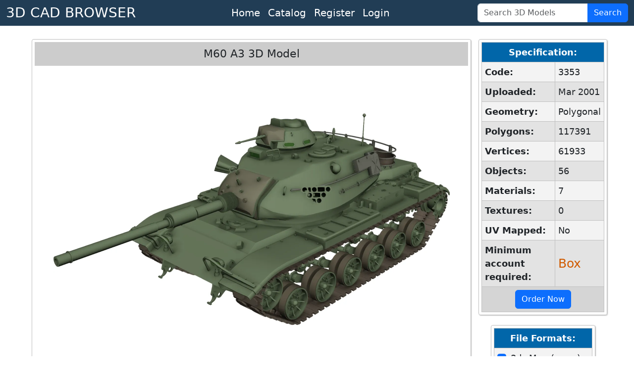

--- FILE ---
content_type: text/html; charset=utf-8
request_url: https://www.3dcadbrowser.com/3d-model/m60-a3
body_size: 4893
content:


<!DOCTYPE html>
<html lang="en">
<head>
    <!-- Google tag (gtag.js) -->
    <script async src="https://www.googletagmanager.com/gtag/js?id=G-RTCD9F1Q5T"></script>
    <script>
        window.dataLayer = window.dataLayer || [];
        function gtag() { dataLayer.push(arguments); }
        gtag('js', new Date());

        gtag('config', 'G-RTCD9F1Q5T');
    </script>
    <meta charset="utf-8" /><meta name="viewport" content="width=device-width, initial-scale=1.0" /><meta name="format-detection" content="telephone=no" /><title>
	M60 A3 3D Model - 3DCADBrowser
</title><meta name="keywords" content="download m60 a3 3d model" /><link href="https://cdn.jsdelivr.net/npm/bootstrap@5.3.3/dist/css/bootstrap.min.css" rel="stylesheet" integrity="sha384-QWTKZyjpPEjISv5WaRU9OFeRpok6YctnYmDr5pNlyT2bRjXh0JMhjY6hW+ALEwIH" crossorigin="anonymous" /><link href="../css/default12.min.css" rel="stylesheet" /><link href="../favicon.ico" rel="shortcut icon" type="image/x-icon" /><meta name="description" content="Download M60 A3 3D Model for 3ds Max, Maya, Blender, Cinema 4D, Unreal, Unity and other 3D modeling, animation, VR packages." /></head>
<body>
    <header>
        <nav class="navbar navbar-expand-lg border-bottom box-shadow mb-3 p-0 pb-1 pb-lg-0">
            <div class="container-fluid justify-content-center justify-content-lg-between">
                <a class="navbar-brand fs-3 text-white" href="/">3D CAD BROWSER</a>
                <ul class="navbar-nav flex-row fs-5 mx-2">
                    <li id="liHome" class="nav-item mx-2 mx-lg-0">
                        <a class="nav-link text-white" href="/">Home</a></li>
                    <li id="liCatalog" class="nav-item mx-2 mx-lg-0">
                        <a class="nav-link text-white" href="/Catalog">Catalog</a></li>
                    <li id="liRegister" class="nav-item mx-2 mx-lg-0">
                        <a class="nav-link text-white" href="/Register">Register</a></li>
                    <li id="liLogin" class="nav-item mx-2 mx-lg-0">
                        <a class="nav-link text-white" href="/Login">Login</a></li>
                </ul>
                <form class="d-flex" role="search" id="frmSearch" action="/3d-models" method="post">
                    <div class="input-group">
                        <input class="form-control" id="tbSearch" type="search" name="tbSearch" placeholder="Search 3D Models">
                        <button class="btn btn-primary text-white" id="btnSearch" name="btnSearch" type="submit" title="Search 3D Models">Search</button>
                    </div>
                </form>
            </div>
        </nav>
    </header>

    <form method="post" action="./m60-a3" id="form1">
<div class="aspNetHidden">
<input type="hidden" name="__VIEWSTATE" id="__VIEWSTATE" value="Qbx3RDPzlCl727uBZtk4Q151QeX0m02WetXK/TnhBKlK6zL1hPl2XgKTKso9MmQY64gntklCIulka3jEavSFf94+A9Jn4/zx3IcugqloS0a1pZo4f/TWmi4ZesOX6Y55yAXp1c0Mz5Te0vWGe/YXRCFCCQN5+aIIm2Y94sLpyY8h+6BrCTp6FkF9pZiMy/Ud2Me0LxwZJQvZqYI9oe2mGVLtcFUGXsGCZz3wESVec/v568Vv9n7BY3VBgWxPsKmjQ7CCwuuhGgGPb/Fts3NKPW7yXVAKyJKykln3OLclwlkzSyk0P2Gqwci0+ArinEBL" />
</div>

<div class="aspNetHidden">

	<input type="hidden" name="__VIEWSTATEGENERATOR" id="__VIEWSTATEGENERATOR" value="2A785B51" />
	<input type="hidden" name="__EVENTVALIDATION" id="__EVENTVALIDATION" value="Uzuq4TW1x+YDyRAEx7sD0Rkz5zTl87XCkrAtnV6B4mLvoumakNn1tDs2dePRi0iyvhnf/XNiG/GLQl5mqbkZ7I/0kpe9CNKxLvMCuKHYWad4fYZ8EyY6Z/tYfBrVPkqm3kYh4wAUUfEKqZjAgpgowB0hUE6100S0ytvV3ongF4lfPMuMpFe1/nPe8LIWAUT/awjasOP49vk84VnHPHr210JHlC+3CRD5MkH6cEX4wR8=" />
</div>
        <div class="divMaster">
            <main>
                
                
                
                

    <script src="/Scripts/2dviewer2.min.js"></script>

    
    
    
    
    
    
    

    <div id="CPH1_divModelPreview" class="divModelPreview">
        <div class="divModelListHeader">
            <h1>M60 A3 3D Model</h1>
            
        </div>
        <div id="CPH1_div2DPreview" class="div2DPreview">
            <img src="/th/1/3/3353.webp" id="CPH1_imgPreview" width="1600" height="1200" alt="M60 A3 3D Model" />
            <div class="divModelPreviewButtons">
                <button type="button" id="btnPreview1" name="btnPreview1" onmouseover="return OnHover(1)" onclick="return OnClick(1)" onmouseout="return OnMouseOut()" class="myImageButton">
                    <img src="/ts/1/3/3353.webp" alt="M60 A3 3D Model" width="80" height="60"></button>
                <button type="button" id="btnPreview7" name="btnPreview7" onmouseover="return OnHover(7)" onclick="return OnClick(7)" onmouseout="return OnMouseOut()" class="myImageButton">
                    <img src="/ts/7/3/3353.webp" alt="M60 A3 3D Model" width="80" height="60"></button>
                <button type="button" id="btnPreview2" name="btnPreview2" onmouseover="return OnHover(2)" onclick="return OnClick(2)" onmouseout="return OnMouseOut()" class="myImageButton">
                    <img src="/ts/2/3/3353.webp" alt="M60 A3 3D Model" width="80" height="60"></button>
                <button type="button" id="btnPreview3" name="btnPreview3" onmouseover="return OnHover(3)" onclick="return OnClick(3)" onmouseout="return OnMouseOut()" class="myImageButton">
                    <img src="/ts/3/3/3353.webp" alt="M60 A3 3D Model" width="80" height="60"></button>
                <button type="button" id="btnPreview4" name="btnPreview4" onmouseover="return OnHover(4)" onclick="return OnClick(4)" onmouseout="return OnMouseOut()" class="myImageButton">
                    <img src="/ts/4/3/3353.webp" alt="M60 A3 3D Model" width="80" height="60"></button>
                <button type="button" id="btnPreview5" name="btnPreview5" onmouseover="return OnHover(5)" onclick="return OnClick(5)" onmouseout="return OnMouseOut()" class="myImageButton">
                    <img src="/ts/5/3/3353.webp" alt="M60 A3 3D Model" width="80" height="60"></button>
                <button type="button" id="btnPreview6" name="btnPreview6" onmouseover="return OnHover(6)" onclick="return OnClick(6)" onmouseout="return OnMouseOut()" class="myImageButton">
                    <img src="/ts/6/3/3353.webp" alt="M60 A3 3D Model" width="80" height="60"></button>

                <div id="CPH1_div3DPreviewButton" class="div3DPreviewButton">
                    <button id="CPH1_btn3DPreview" class="myImageButton" type="submit" name="btn3DPreview" title="Click for 3D Preview">
                        <img src="/ts/1/3/3353.webp" id="CPH1_img3DPreviewButton" width="80" height="60" alt="M60 A3 3D Model 3D Preview" /></button>
                    <div>3D</div>
                </div>
            </div>
        </div>
        
        <div class="divModelInfo">
            <div>
                <b>Download 3D Model of M60 A3</b> in max, fbx, obj, blend, c4d, dae, dxf, dwg, stl file formats for 3ds Max, Maya, Blender, Cinema 4D, Unreal Engine, Unity, Lightwave, Softimage, SketchUp, AutoCAD, ZBrush, Poser, Houdini, Daz Studio, Modo and other 3D modeling, animation, game design and VR packages.<br>
            </div>
            <div>
                <a href="../3d-models/m60">m60</a>, <a href="../3d-models/a3">a3</a>, <a href="../3d-models/military">military</a>, <a href="../3d-models/war">war</a>, <a href="../3d-models/government">government</a>, <a href="../3d-models/vehicle">vehicle</a>, <a href="../3d-models/transport">transport</a>, <a href="../3d-models/tank">tank</a>
            </div>
            <div>
                Uploaded by Fredy Summer into <a href="../3d-models/tanks">Vehicles - Military - Tanks 3D Models</a>.
            </div>
        </div>
    </div>
    <div id="CPH1_divInfoColumn" class="divInfoColumn">
        <div id="CPH1_tblModelInfo" class="divRoundedWrapper">
            <table class="dlTableSpecs">
                <thead>
                    <tr>
                        <th colspan="2">Specification:</th>
                    </tr>
                </thead>
                <tbody>
                    <tr>
                        <th>Code:</th>
                        <td>3353</td>
                    </tr>
                    <tr>
                        <th>Uploaded:</th>
                        <td>Mar 2001</td>
                    </tr>
                    <tr>
                        <th>Geometry:</th>
                        <td>Polygonal</td>
                    </tr>
                    <tr>
                        <th>Polygons:</th>
                        <td>117391</td>
                    </tr>
                    <tr>
                        <th>Vertices:</th>
                        <td>61933</td>
                    </tr>
                    <tr>
                        <th>Objects:</th>
                        <td>56</td>
                    </tr>
                    <tr>
                        <th>Materials:</th>
                        <td>7</td>
                    </tr>
                    <tr>
                        <th>Textures:</th>
                        <td>0</td>
                    </tr>
                    <tr>
                        <th>UV Mapped:</th>
                        <td>No</td>
                    </tr>
                    <tr>
                        <th>Minimum account required:</th>
                        <td><span class="spanMedium">Box</span></td>
                    </tr>
                </tbody>
                <tfoot>
                    <tr>
                        <td colspan="2"><a href="../Register" id="CPH1_hlRegister" class="btn btn-primary" role="button">Order Now</a></td>
                    </tr>
                </tfoot>
            </table>
        </div>
        <div id="CPH1_tblModelFileFormats" class="divRoundedWrapper">
            <table class="dlTableSpecs">
                <thead>
                    <tr>
                        <th>File Formats:</th>
                    </tr>
                </thead>
                <tbody>
                    
                    <tr>
                        <td>
                            <div class="form-check">
                                <input name="ctl00$CPH1$cbFormat2" type="checkbox" id="CPH1_cbFormat2" class="form-check-input" value="2" checked="checked" />
                                <label class="form-check-label" for="CPH1_cbFormat2">
                                    3ds Max (.max)
                                </label>
                            </div>
                        </td>
                    </tr>
                    <tr>
                        <td>
                            <div class="form-check">
                                <input name="ctl00$CPH1$cbFormat67" type="checkbox" id="CPH1_cbFormat67" class="form-check-input" value="67" />
                                <label class="form-check-label" for="CPH1_cbFormat67">
                                    FBX (.fbx)
                                </label>
                            </div>
                        </td>
                    </tr>
                    <tr>
                        <td>
                            <div class="form-check">
                                <input name="ctl00$CPH1$cbFormat10" type="checkbox" id="CPH1_cbFormat10" class="form-check-input" value="10" />
                                <label class="form-check-label" for="CPH1_cbFormat10">
                                    Wavefront (.obj)
                                </label>
                            </div>
                        </td>
                    </tr>
                    <tr>
                        <td>
                            <div class="form-check">
                                <input name="ctl00$CPH1$cbFormat84" type="checkbox" id="CPH1_cbFormat84" class="form-check-input" value="84" />
                                <label class="form-check-label" for="CPH1_cbFormat84">
                                    Blender (.blend)
                                </label>
                            </div>
                        </td>
                    </tr>
                    <tr>
                        <td>
                            <div class="form-check">
                                <input name="ctl00$CPH1$cbFormat53" type="checkbox" id="CPH1_cbFormat53" class="form-check-input" value="53" />
                                <label class="form-check-label" for="CPH1_cbFormat53">
                                    Cinema 4D (.c4d)
                                </label>
                            </div>
                        </td>
                    </tr>
                    
                    <tr>
                        <td>
                            <div class="form-check">
                                <input name="ctl00$CPH1$cbFormat6" type="checkbox" id="CPH1_cbFormat6" class="form-check-input" value="6" />
                                <label class="form-check-label" for="CPH1_cbFormat6">
                                    AutoCAD (.dxf)
                                </label>
                            </div>
                        </td>
                    </tr>
                    
                    
                    
                    
                    
                    
                    
                    
                </tbody>
                <tfoot>
                    <tr>
                        <td>
                            <button id="CPH1_btnDownload" name="btnDownload" class="btn btn-primary">Download</button>
                        </td>
                    </tr>
                </tfoot>
            </table>
        </div>
    </div>
    <div id="CPH1_divSimilar" class="divRoundedWrapper95">
        <div class="divModelListHeader">
            <h2>Similar 3D Models</h2>
        </div>
        <ul class="dlModelList">
            <li><a href="/3d-model/m48-a3-patton"><img width="160" height="120" alt="M48 A3 Patton 3D Model" src="/ts/1/3/3118.webp">M48 A3 Patton</a><div class="divAccount">Box</div></li><li><a href="/3d-model/m1a2-abrams"><img width="160" height="120" alt="M1A2 Abrams 3D Model" src="/ts/1/0/634.webp">M1A2 Abrams</a><div class="divAccount">Box</div></li><li><a href="/3d-model/american-m1a1-abrams-main-battle-tank"><img width="160" height="120" alt="American M1A1 Abrams Main Battle Tank 3D Model" src="/ts/1/9/9924.webp">American M1A1 Abrams Main Battle Tank</a></li><li><a href="/3d-model/leopard-ii"><img width="160" height="120" alt="Leopard II 3D Model" src="/ts/1/3/3092.webp">Leopard II</a><div class="divAccount">Box</div></li><li><a href="/3d-model/m1a1-abrams"><img width="160" height="120" alt="M1A1 Abrams 3D Model" src="/ts/1/0/824.webp">M1A1 Abrams</a><div class="divAccount">Box</div></li><li><a href="/3d-model/warrior-mcv"><img width="160" height="120" alt="Warrior MCV 3D Model" src="/ts/1/2/2803.webp">Warrior MCV</a><div class="divAccount">Box</div></li><li><a href="/3d-model/t-55"><img width="160" height="120" alt="T-55 3D Model" src="/ts/1/5/5550.webp">T-55</a></li><li><a href="/3d-model/t-62a-russian-tank"><img width="160" height="120" alt="T-62A Russian Tank 3D Model" src="/ts/1/3/3412.webp">T-62A Russian Tank</a><div class="divAccount">Box</div></li><li><a href="/3d-model/m4a3-75-w-sherman"><img width="160" height="120" alt="M4A3 (75) W Sherman 3D Model" src="/ts/1/3/3348.webp">M4A3 (75) W Sherman</a><div class="divAccount">Box</div></li><li><a href="/3d-model/t-72m1"><img width="160" height="120" alt="T-72M1 3D Model" src="/ts/1/3/3417.webp">T-72M1</a><div class="divAccount">Box</div></li>
        </ul>
    </div>
    

    <div id="CPH1_divReviews" class="divRoundedWrapper95">
        <div class="divModelListHeader">
            <h2>Reviews</h2>
        </div>
        
        <ul class="dlReviews">
            <li>no reviews</li>
        </ul>
    </div>

    

            </main>
        </div>
    

<script type="text/javascript">
//<![CDATA[
var strServerImages = '';var strServerImagesTHExt = '.webp';var iModelCode = 3353;var iModelSubCode = 3;var strCtrlID = 'CPH1_imgPreview';//]]>
</script>
</form>
    <footer class="footer border-top">
        <div class="container-fluid text-center">
            <div class="row">
                <div class="col m-1">
                    <ul class="list-inline text-nowrap m-0">
                        <li class="list-inline-item"><a href="../Terms-of-Use" id="hlTerms" class="text-white">Terms Of Use</a></li>
                        <li class="list-inline-item"><a href="../Privacy-Policy" id="hlPrivacy" class="text-white">Privacy Policy</a></li>
                        <li class="list-inline-item"><a href="../Support" id="hlSupport" class="text-white">Support</a></li>
                    </ul>
                </div>
                <div class="col m-1">
                    <span class="text-white text-nowrap">Copyright &copy; 3D CAD Browser, 2001-2025</span>
                </div>
            </div>
        </div>
    </footer>
    <script src="https://cdn.jsdelivr.net/npm/bootstrap@5.3.3/dist/js/bootstrap.bundle.min.js" integrity="sha384-YvpcrYf0tY3lHB60NNkmXc5s9fDVZLESaAA55NDzOxhy9GkcIdslK1eN7N6jIeHz" crossorigin="anonymous"></script>    
    <script>
        if (window.history.replaceState) {
            window.history.replaceState(null, null, window.location.href);
        }
    </script>
</body>
</html>


--- FILE ---
content_type: application/javascript
request_url: https://www.3dcadbrowser.com/Scripts/2dviewer2.min.js
body_size: 158
content:
function OnHover(n){return iCurrImage=n,clearTimeout(timeoutId),timeoutId=setTimeout(SetImage,200),!1}function OnClick(n){return iCurrImage=n,SetImage(),!1}function OnMouseOut(){return clearTimeout(timeoutId),!1}function SetImage(){try{var n=document.getElementById(strCtrlID);n.src=strServerImages+"/th/"+iCurrImage+"/"+iModelSubCode+"/"+iModelCode+strServerImagesTHExt}catch(t){return!1}}var iCurrImage=1;let timeoutId;